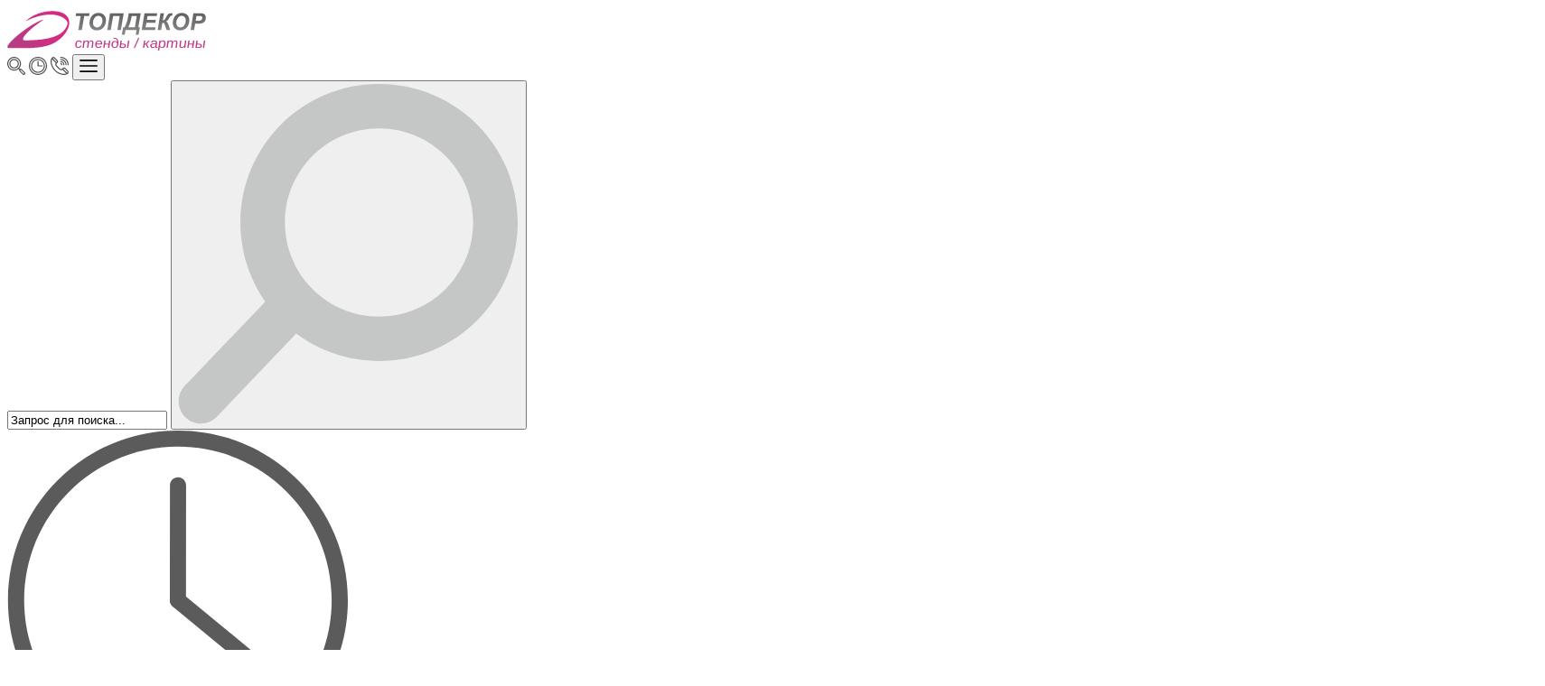

--- FILE ---
content_type: text/html; charset=UTF-8
request_url: https://www.topdekor.by/katalog/stendy/stendy-dlya-detskogo-sada/informaciya2/21126.html
body_size: 12350
content:
<!DOCTYPE html>
<html lang="ru">
<head>
    <meta charset="utf-8">
<meta name="csrf-token" content="77zlmPtJ3OGfXf0Ii4ZgBMKxnhDqjsIOnVkzaYP1">

<meta http-equiv="X-UA-Compatible" content="IE=edge">
<meta name="viewport" content="width=device-width, initial-scale=1">

<base href="https://www.topdekor.by">
<meta property="og:type" content="website">


<meta property="og:title" content='Стенд информационный купить для сада - Topdekor.by'>
<meta property="og:description" content='Стенд "Информация" с 2 карманами А4 для группы Радуга'>
<meta property="og:image" content="https://www.topdekor.by/images/template/logo-by.svg">
<meta property="og:url" content="https://www.topdekor.by">

        <meta name="description" content='Наша компания ТопДекор реализует "Стенд Информация Радуга" в Минске. Доставка по всей РБ. Звоните +375 29 675-10-80'>
    
<meta name="keywords" content="стенды для сада, стенды для группы радуга, стенды информация для сада">




<title>Стенд информационный купить для сада - Topdekor.by</title>

<meta name="google-site-verification" content="xMslsxRe9Mpudx_4RFjBe-Dwckkc3Pny_m248Qml-aM">
<meta name="yandex-verification" content="53a1c3b48726066e">

<!-- Styles -->
<link rel="shortcut icon" href="/favicon.ico">
<link rel="stylesheet" href="https://www.topdekor.by/css/template.min.css?5">
<link rel="canonical" href="https://www.topdekor.by/katalog/stendy/stendy-dlya-detskogo-sada/informaciya2/21126.html"/>

<!-- Facebook Pixel Code -->
<script>
    !function(f,b,e,v,n,t,s)
    {if(f.fbq)return;n=f.fbq=function(){n.callMethod?
        n.callMethod.apply(n,arguments):n.queue.push(arguments)};
        if(!f._fbq)f._fbq=n;n.push=n;n.loaded=!0;n.version='2.0';
        n.queue=[];t=b.createElement(e);t.defer=!0;
        t.src=v;s=b.getElementsByTagName(e)[0];
        s.parentNode.insertBefore(t,s)}(window, document,'script',
        'https://connect.facebook.net/en_US/fbevents.js');
    fbq('init', '901489000394383');
    fbq('track', 'PageView');
</script>
<noscript><img height="1" width="1" style="display:none"
               src="https://www.facebook.com/tr?id=901489000394383&ev=PageView&noscript=1"
    /></noscript>
<!-- End Facebook Pixel Code -->
    </head>
<body>
<!--<script type="text/javascript" defer>
    ! function() {
        var t = document.createElement("script");
        t.type = "text/javascript", t.defer = !0, t.src = "https://vk.com/js/api/openapi.js?161", t.onload =
    function() {
            VK.Retargeting.Init("VK-RTRG-384890-9Btex"), VK.Retargeting.Hit()
        }, document.head.appendChild(t)
    }();
</script>
<noscript><img src="https://vk.com/rtrg?p=VK-RTRG-384890-9Btex" style="position:fixed; left:-999px;"
        alt="" /></noscript>-->

<header id="header">
    <div class="margin">
        <div class="row">
            <div class="col-md-3 col-xs-6" id="logo">
                <a href="https://www.topdekor.by">
                    <img src="https://www.topdekor.by/images/template/logo-by.svg" alt="Topdekor.by" width="220"
                        style="padding-top:4px">
                </a>
            </div>

            <div class="col-xs-6 hidden-md hidden-lg text-right buttons-mobile">
                <a href="#" class="btn btn-default" data-toogle="search">
                    <img src="https://www.topdekor.by/images/template/search-header.svg" alt="Поиск" width="20"></a>
                <a href="#" class="btn btn-default" data-toogle="work">
                    <img src="https://www.topdekor.by/images/template/clock-header.svg" alt="Режим" width="20"></a>
                <a href="#" class="btn btn-default" data-toogle="phone">
                    <img src="https://www.topdekor.by/images/template/phone-header.svg" alt="Телефон" width="20"></a>
                <button aria-controls="navbar" aria-expanded="false" data-target="#navbar" data-toggle="collapse"
                    class="btn btn-menu" type="button">
                    <img src="https://www.topdekor.by/images/template/menu.svg" alt="Меню" width="20">
                </button>
            </div>

            <div class="clearfix visible-xs visible-sm"></div>

            <div id="search" class="col-md-3 toogle">
                <form id="ajaxSearch_form" action="https://www.topdekor.by/rezultatyi-poiska.html">
                    <div class="input-group">
                        <input placeholder="Воспользуйтесь поиском" id="ajaxSearch_input" class="form-control"
                            type="text" name="search" value="Запрос для поиска..."
                            onfocus="this.value=(this.value=='Запрос для поиска...')? '' : this.value ;">
                        <span class="input-group-btn">
                            <button class="btn" type="submit">
                                <img src="https://www.topdekor.by/images/template/lupa.svg" alt="Искать">
                            </button>
                        </span>
                    </div>
                </form>
            </div>

            <div id="work" class="col-md-3 toogle">
                <img src="https://www.topdekor.by/images/template/clock.svg" alt="Время работы">
                <p class="title_work">Время работы:</p>
                <p class="time_work">с 09.00 - до 18.00</p>
            </div>

            <div id="phone" class="col-md-3 toogle">
                <img src="https://www.topdekor.by/images/template/phone.svg" alt="Телефон">
                                                            <p class="phone">
                            <a href="tel:@stendzakaz">@stendzakaz</a>
                                                    </p>
                                                                                <!--<p class="phone">
                            &nbsp;
                        </p>-->
                                                    <p class="email">
                                            <a href="mailto:2691080@gmail.com">2691080@gmail.com</a>
                                    </p>
            </div>

        </div>
    </div>
</header>
<nav class="navbar navbar-default navbar-static-top" itemscope="" itemtype="http://schema.org/SiteNavigationElement">
    <div class="margin">
        <div class="navbar-collapse collapse" id="navbar">
            <ul class="nav navbar-nav">
                <li itemprop="name">
                    <a itemprop="url" href="https://www.topdekor.by" title="Главная">Главная</a>
                </li>
                <li class="dropdown hover">
                    <a aria-expanded="false" aria-haspopup="true" role="button" id="dropdownMenuCatalog"
                       data-toggle="dropdown" class="dropdown-toggle" href="https://www.topdekor.by/katalog.html"
                       title="Каталог">Каталог</a>
                    <ul class="dropdown-menu" aria-labelledby="dropdownMenuCatalog">
                                                                            <li itemprop="name">
                                <a itemprop="url" href="https://www.topdekor.by/katalog/stendy.html"
                                   title="Стенды">Стенды</a>
                            </li>
                                            </ul>
                </li>
                <li itemprop="name"><a itemprop="url" href="https://www.topdekor.by/kontaktyi.html" title="Контакты">Контакты</a></li>
                <li class="last dropdown hover">
                    <a aria-expanded="false" aria-haspopup="true" role="button"
                       data-toggle="dropdown" class="dropdown-toggle" id="dropdownMenuInfo"
                       href="https://www.topdekor.by/obshhaya-informacziya.html"
                       title="Общая информация">
                        Общая информация
                    </a>
                    <ul class="dropdown-menu" aria-labelledby="dropdownMenuInfo">
                        <li itemprop="name">
                            <a itemprop="url" href="https://www.topdekor.by/obshhaya-informacziya/kak-zakazat.html"
                               title="Как заказать">
                                Как заказать
                            </a>
                        </li>
                        <li itemprop="name">
                            <a itemprop="url" href="https://www.topdekor.by/obshhaya-informacziya/sposobyi-oplatyi.html"
                               title="Способы оплаты">
                                Способы оплаты
                            </a>
                        </li>
                        <li itemprop="name">
                            <a itemprop="url" href="https://www.topdekor.by/obshhaya-informacziya/dostavka.html"
                               title="Доставка">Доставка</a>
                        </li>
                        <li itemprop="name">
                            <a itemprop="url" href="https://www.topdekor.by/obshhaya-informacziya/sroki.html" title="Сроки">Сроки</a>
                        </li>
                        <li itemprop="name">
                            <a itemprop="url" href="https://www.topdekor.by/obshhaya-informacziya/skidki.html"
                               title="Скидки">Скидки</a>
                        </li>
                        <li itemprop="name">
                            <a itemprop="url" href="https://www.topdekor.by/obshhaya-informacziya/informacziya.html"
                               title="Информация о нашем сайте">
                                Информация о нашем сайте
                            </a>
                        </li>
                        <li class="last" itemprop="name">
                            <a itemprop="url" href="https://www.topdekor.by/obshhaya-informacziya/otzyvy.html"
                               title="Отзывы">Отзывы</a>
                        </li>
                    </ul>
                </li>

            </ul>
                        <ul class="nav navbar-nav navbar-right">
                <!--<li id="shopCart" data-action="https://www.topdekor.by/korzina.html"
                    >
                    <div id="shop" >
                        <div class="name">корзина</div>
                        <div class="count-item">
                                                            нет товаров
                                                    </div>
                        <div style="clear:both;"></div>
                    </div>
                </li>-->
            </ul>
        </div>
    </div>
</nav>
<div id="content" class="margin">
    <div id="bg_content" class="row">
        <div id="content_left" class="col-md-4 col-lg-3 hidden-sm hidden-xs">
            <nav id="catalog_menu" itemscope="" itemtype="http://schema.org/SiteNavigationElement">
    <ul>
                		
            <li>
                <a class="category" href="https://www.topdekor.by/katalog/stendy.html" itemprop="url" id="menu1">
                    Стенды
                </a>
                                    <ul>
        
        			 			            
            <li class="active " itemprop="name">
                <a itemprop="url" href="https://www.topdekor.by/katalog/stendy/stendy-dlya-detskogo-sada.html"
                   title="Стенды для детского сада">Стенды для детского сада</a>
                <ul>
        
        			            
            <li class=" " itemprop="name">
                <a itemprop="url" href="https://www.topdekor.by/katalog/stendy/stendy-dlya-detskogo-sada/stendy-po-gruppam.html"
                   title="Стенды по группам">Стенды по группам</a>
                <ul>
                            
        			            
            <li class=" " itemprop="name">
                <a itemprop="url" href="https://www.topdekor.by/katalog/stendy/stendy-dlya-detskogo-sada/stendy-po-gruppam/gruppa-astronavty.html"
                   title="Группа Астронавты">Группа Астронавты</a>
                            </li>
        			            
            <li class=" " itemprop="name">
                <a itemprop="url" href="https://www.topdekor.by/katalog/stendy/stendy-dlya-detskogo-sada/stendy-po-gruppam/gruppa-babochki.html"
                   title="Группа Бабочки">Группа Бабочки</a>
                            </li>
        			            
            <li class=" " itemprop="name">
                <a itemprop="url" href="https://www.topdekor.by/katalog/stendy/stendy-dlya-detskogo-sada/stendy-po-gruppam/gruppa-bozhya-korovka.html"
                   title="Группа Божья Коровка">Группа Божья Коровка</a>
                            </li>
        			            
            <li class=" " itemprop="name">
                <a itemprop="url" href="https://www.topdekor.by/katalog/stendy/stendy-dlya-detskogo-sada/stendy-po-gruppam/gruppa-buratino.html"
                   title="Группа Буратино">Группа Буратино</a>
                            </li>
        			            
            <li class=" " itemprop="name">
                <a itemprop="url" href="https://www.topdekor.by/katalog/stendy/stendy-dlya-detskogo-sada/stendy-po-gruppam/gruppa-vasilyok.html"
                   title="Группа Василёк">Группа Василёк</a>
                            </li>
        			            
            <li class=" " itemprop="name">
                <a itemprop="url" href="https://www.topdekor.by/katalog/stendy/stendy-dlya-detskogo-sada/stendy-po-gruppam/gruppa-vishenki.html"
                   title="Группа Вишенки">Группа Вишенки</a>
                            </li>
        			            
            <li class=" " itemprop="name">
                <a itemprop="url" href="https://www.topdekor.by/katalog/stendy/stendy-dlya-detskogo-sada/stendy-po-gruppam/gruppa-podvodnyj-mir.html"
                   title="Группа Водный мир">Группа Водный мир</a>
                            </li>
        			            
            <li class=" " itemprop="name">
                <a itemprop="url" href="https://www.topdekor.by/katalog/stendy/stendy-dlya-detskogo-sada/stendy-po-gruppam/gruppa-vozdushnye-shary.html"
                   title="Группа Воздушные шары">Группа Воздушные шары</a>
                            </li>
        			            
            <li class=" " itemprop="name">
                <a itemprop="url" href="https://www.topdekor.by/katalog/stendy/stendy-dlya-detskogo-sada/stendy-po-gruppam/gruppa-gnomik.html"
                   title="Группа Гномик">Группа Гномик</a>
                            </li>
        			            
            <li class=" " itemprop="name">
                <a itemprop="url" href="https://www.topdekor.by/katalog/stendy/stendy-dlya-detskogo-sada/stendy-po-gruppam/gruppa-delfinchik.html"
                   title="Группа Дельфинчик">Группа Дельфинчик</a>
                            </li>
        			            
            <li class=" " itemprop="name">
                <a itemprop="url" href="https://www.topdekor.by/katalog/stendy/stendy-dlya-detskogo-sada/stendy-po-gruppam/gruppa-yozhik.html"
                   title="Группа Ежик">Группа Ежик</a>
                            </li>
        			            
            <li class=" " itemprop="name">
                <a itemprop="url" href="https://www.topdekor.by/katalog/stendy/stendy-dlya-detskogo-sada/stendy-po-gruppam/gruppa-ghuravlik.html"
                   title="Группа Журавлик">Группа Журавлик</a>
                            </li>
        			            
            <li class=" " itemprop="name">
                <a itemprop="url" href="https://www.topdekor.by/katalog/stendy/stendy-dlya-detskogo-sada/stendy-po-gruppam/gruppa-zajchiki.html"
                   title="Группа Зайчики">Группа Зайчики</a>
                            </li>
        			            
            <li class=" " itemprop="name">
                <a itemprop="url" href="https://www.topdekor.by/katalog/stendy/stendy-dlya-detskogo-sada/stendy-po-gruppam/gruppa-zvyozdochki.html"
                   title="Группа Звездочки">Группа Звездочки</a>
                            </li>
        			            
            <li class=" " itemprop="name">
                <a itemprop="url" href="https://www.topdekor.by/katalog/stendy/stendy-dlya-detskogo-sada/stendy-po-gruppam/kopiya-gruppa-kapelka.html"
                   title="Группа Капелька">Группа Капелька</a>
                            </li>
        			            
            <li class=" " itemprop="name">
                <a itemprop="url" href="https://www.topdekor.by/katalog/stendy/stendy-dlya-detskogo-sada/stendy-po-gruppam/gruppa-kapitoshka.html"
                   title="Группа Капитошка">Группа Капитошка</a>
                            </li>
        			            
            <li class=" " itemprop="name">
                <a itemprop="url" href="https://www.topdekor.by/katalog/stendy/stendy-dlya-detskogo-sada/stendy-po-gruppam/gruppa-kolobok.html"
                   title="Группа Колобок">Группа Колобок</a>
                            </li>
        			            
            <li class=" " itemprop="name">
                <a itemprop="url" href="https://www.topdekor.by/katalog/stendy/stendy-dlya-detskogo-sada/stendy-po-gruppam/gruppa-kolokolchik.html"
                   title="Группа Колокольчик">Группа Колокольчик</a>
                            </li>
        			            
            <li class=" " itemprop="name">
                <a itemprop="url" href="https://www.topdekor.by/katalog/stendy/stendy-dlya-detskogo-sada/stendy-po-gruppam/gruppa-korablik.html"
                   title="Группа Кораблик">Группа Кораблик</a>
                            </li>
        			            
            <li class=" " itemprop="name">
                <a itemprop="url" href="https://www.topdekor.by/katalog/stendy/stendy-dlya-detskogo-sada/stendy-po-gruppam/gruppa-kotik.html"
                   title="Группа Котик">Группа Котик</a>
                            </li>
        			            
            <li class=" " itemprop="name">
                <a itemprop="url" href="https://www.topdekor.by/katalog/stendy/stendy-dlya-detskogo-sada/stendy-po-gruppam/gruppa-krasnaya-shapochka.html"
                   title="Группа Красная шапочка">Группа Красная шапочка</a>
                            </li>
        			            
            <li class=" " itemprop="name">
                <a itemprop="url" href="https://www.topdekor.by/katalog/stendy/stendy-dlya-detskogo-sada/stendy-po-gruppam/gruppa-malyshi.html"
                   title="Группа Малыши">Группа Малыши</a>
                            </li>
        			            
            <li class=" " itemprop="name">
                <a itemprop="url" href="https://www.topdekor.by/katalog/stendy/stendy-dlya-detskogo-sada/stendy-po-gruppam/gruppa-medvezhonok.html"
                   title="Группа Медвежонок">Группа Медвежонок</a>
                            </li>
        			            
            <li class=" " itemprop="name">
                <a itemprop="url" href="https://www.topdekor.by/katalog/stendy/stendy-dlya-detskogo-sada/stendy-po-gruppam/gruppa-oblachko.html"
                   title="Группа Облачко">Группа Облачко</a>
                            </li>
        			            
            <li class=" " itemprop="name">
                <a itemprop="url" href="https://www.topdekor.by/katalog/stendy/stendy-dlya-detskogo-sada/stendy-po-gruppam/gruppa-pchelki.html"
                   title="Группа Пчелки">Группа Пчелки</a>
                            </li>
        			            
            <li class=" " itemprop="name">
                <a itemprop="url" href="https://www.topdekor.by/katalog/stendy/stendy-dlya-detskogo-sada/stendy-po-gruppam/gruppa-raduga.html"
                   title="Группа Радуга">Группа Радуга</a>
                            </li>
        			            
            <li class=" " itemprop="name">
                <a itemprop="url" href="https://www.topdekor.by/katalog/stendy/stendy-dlya-detskogo-sada/stendy-po-gruppam/gruppa-romashka.html"
                   title="Группа Ромашка">Группа Ромашка</a>
                            </li>
        			            
            <li class=" " itemprop="name">
                <a itemprop="url" href="https://www.topdekor.by/katalog/stendy/stendy-dlya-detskogo-sada/stendy-po-gruppam/gruppa-rybki.html"
                   title="Группа Рыбки">Группа Рыбки</a>
                            </li>
        			            
            <li class=" " itemprop="name">
                <a itemprop="url" href="https://www.topdekor.by/katalog/stendy/stendy-dlya-detskogo-sada/stendy-po-gruppam/gruppa-ryabinki.html"
                   title="Группа Рябинки">Группа Рябинки</a>
                            </li>
        			            
            <li class=" " itemprop="name">
                <a itemprop="url" href="https://www.topdekor.by/katalog/stendy/stendy-dlya-detskogo-sada/stendy-po-gruppam/gruppa-samoletik.html"
                   title="Группа Самолетик">Группа Самолетик</a>
                            </li>
        			            
            <li class=" " itemprop="name">
                <a itemprop="url" href="https://www.topdekor.by/katalog/stendy/stendy-dlya-detskogo-sada/stendy-po-gruppam/gruppa-svetlyachok.html"
                   title="Группа Светлячок">Группа Светлячок</a>
                            </li>
        			            
            <li class=" " itemprop="name">
                <a itemprop="url" href="https://www.topdekor.by/katalog/stendy/stendy-dlya-detskogo-sada/stendy-po-gruppam/gruppa-semicvetik.html"
                   title="Группа Семицветик">Группа Семицветик</a>
                            </li>
        			            
            <li class=" " itemprop="name">
                <a itemprop="url" href="https://www.topdekor.by/katalog/stendy/stendy-dlya-detskogo-sada/stendy-po-gruppam/gruppa-skazka.html"
                   title="Группа Сказка">Группа Сказка</a>
                            </li>
        			            
            <li class=" " itemprop="name">
                <a itemprop="url" href="https://www.topdekor.by/katalog/stendy/stendy-dlya-detskogo-sada/stendy-po-gruppam/gruppa-solnyshko.html"
                   title="Группа Солнышко">Группа Солнышко</a>
                            </li>
        			            
            <li class=" " itemprop="name">
                <a itemprop="url" href="https://www.topdekor.by/katalog/stendy/stendy-dlya-detskogo-sada/stendy-po-gruppam/gruppa-teremok.html"
                   title="Группа Теремок">Группа Теремок</a>
                            </li>
        			            
            <li class=" " itemprop="name">
                <a itemprop="url" href="https://www.topdekor.by/katalog/stendy/stendy-dlya-detskogo-sada/stendy-po-gruppam/gruppa-ulitka.html"
                   title="Группа Улитка">Группа Улитка</a>
                            </li>
        			            
            <li class=" " itemprop="name">
                <a itemprop="url" href="https://www.topdekor.by/katalog/stendy/stendy-dlya-detskogo-sada/stendy-po-gruppam/gruppa-umka.html"
                   title="Группа Умка">Группа Умка</a>
                            </li>
        			            
            <li class=" last" itemprop="name">
                <a itemprop="url" href="https://www.topdekor.by/katalog/stendy/stendy-dlya-detskogo-sada/stendy-po-gruppam/gruppa-cvetochki.html"
                   title="Группа Цветочки">Группа Цветочки</a>
                            </li>
            </ul>
            </li>
        			            
            <li class=" " itemprop="name">
                <a itemprop="url" href="https://www.topdekor.by/katalog/stendy/stendy-dlya-detskogo-sada/stendy-dlya-lepki.html"
                   title="Стенды для лепки">Стенды для лепки</a>
                            </li>
        			            
            <li class=" " itemprop="name">
                <a itemprop="url" href="https://www.topdekor.by/katalog/stendy/stendy-dlya-detskogo-sada/ugolki-prirody.html"
                   title="Уголки природы">Уголки природы</a>
                            </li>
        			            
            <li class=" " itemprop="name">
                <a itemprop="url" href="https://www.topdekor.by/katalog/stendy/stendy-dlya-detskogo-sada/bezopasnost1.html"
                   title="Безопасность (стенд для детского сада)">Безопасность (стенд для детского сада)</a>
                            </li>
        			            
            <li class=" " itemprop="name">
                <a itemprop="url" href="https://www.topdekor.by/katalog/stendy/stendy-dlya-detskogo-sada/stendy-dlya-risunkov.html"
                   title="Стенды для рисунков">Стенды для рисунков</a>
                            </li>
        			            
            <li class=" " itemprop="name">
                <a itemprop="url" href="https://www.topdekor.by/katalog/stendy/stendy-dlya-detskogo-sada/stend-polki-dlya-poddelok.html"
                   title="Наше творчество">Наше творчество</a>
                            </li>
        			            
            <li class="active " itemprop="name">
                <a itemprop="url" href="https://www.topdekor.by/katalog/stendy/stendy-dlya-detskogo-sada/informaciya2.html"
                   title="Информация (стенды для детского сада)">Информация (стенды для детского сада)</a>
                            </li>
        			            
            <li class=" " itemprop="name">
                <a itemprop="url" href="https://www.topdekor.by/katalog/stendy/stendy-dlya-detskogo-sada/dlya-roditelej.html"
                   title="Для родителей">Для родителей</a>
                            </li>
        			            
            <li class=" " itemprop="name">
                <a itemprop="url" href="https://www.topdekor.by/katalog/stendy/stendy-dlya-detskogo-sada/stendy-ugolok-dezhurnyh.html"
                   title="Стенды уголок дежурных">Стенды уголок дежурных</a>
                            </li>
        			            
            <li class=" " itemprop="name">
                <a itemprop="url" href="https://www.topdekor.by/katalog/stendy/stendy-dlya-detskogo-sada/stendy-oformleniya-grupp.html"
                   title="Стенды оформления групп">Стенды оформления групп</a>
                            </li>
        			            
            <li class=" " itemprop="name">
                <a itemprop="url" href="https://www.topdekor.by/katalog/stendy/stendy-dlya-detskogo-sada/menyu.html"
                   title="Меню">Меню</a>
                            </li>
        			            
            <li class=" " itemprop="name">
                <a itemprop="url" href="https://www.topdekor.by/katalog/stendy/stendy-dlya-detskogo-sada/ugolok-pomoshhnika.html"
                   title="Уголок помощника">Уголок помощника</a>
                            </li>
        			            
            <li class=" " itemprop="name">
                <a itemprop="url" href="https://www.topdekor.by/katalog/stendy/stendy-dlya-detskogo-sada/vizitka-gruppy-sada.html"
                   title="Визитка группы сада">Визитка группы сада</a>
                            </li>
        			            
            <li class=" " itemprop="name">
                <a itemprop="url" href="https://www.topdekor.by/katalog/stendy/stendy-dlya-detskogo-sada/tvorchestvo.html"
                   title="Музыкальный уголок">Музыкальный уголок</a>
                            </li>
        			            
            <li class=" " itemprop="name">
                <a itemprop="url" href="https://www.topdekor.by/katalog/stendy/stendy-dlya-detskogo-sada/ugolok-zdorovya.html"
                   title="Уголок здоровья">Уголок здоровья</a>
                            </li>
        			            
            <li class=" " itemprop="name">
                <a itemprop="url" href="https://www.topdekor.by/katalog/stendy/stendy-dlya-detskogo-sada/stendy-pozdravlyaem.html"
                   title="Стенды Поздравляем!">Стенды Поздравляем!</a>
                            </li>
        			            
            <li class=" " itemprop="name">
                <a itemprop="url" href="https://www.topdekor.by/katalog/stendy/stendy-dlya-detskogo-sada/obuchayushhie-stendy.html"
                   title="Обучающие стенды">Обучающие стенды</a>
                            </li>
        			            
            <li class=" " itemprop="name">
                <a itemprop="url" href="https://www.topdekor.by/katalog/stendy/stendy-dlya-detskogo-sada/rostomer.html"
                   title="Ростомер">Ростомер</a>
                            </li>
        			            
            <li class=" " itemprop="name">
                <a itemprop="url" href="https://www.topdekor.by/katalog/stendy/stendy-dlya-detskogo-sada/tablichki-dlya-sada.html"
                   title="Таблички для сада">Таблички для сада</a>
                            </li>
        			            
            <li class=" " itemprop="name">
                <a itemprop="url" href="https://www.topdekor.by/katalog/stendy/stendy-dlya-detskogo-sada/sovety-uchitelya-defektologa.html"
                   title="Советы учителя-дефектолога">Советы учителя-дефектолога</a>
                            </li>
        			            
            <li class=" " itemprop="name">
                <a itemprop="url" href="https://www.topdekor.by/katalog/stendy/stendy-dlya-detskogo-sada/ugolki-nastroeniya.html"
                   title="Уголки настроения">Уголки настроения</a>
                            </li>
        			            
            <li class=" last" itemprop="name">
                <a itemprop="url" href="https://www.topdekor.by/katalog/stendy/stendy-dlya-detskogo-sada/ekologicheskaya-tropa.html"
                   title="Экологическая тропа">Экологическая тропа</a>
                            </li>
            </ul>
            </li>
        			            
            <li class=" " itemprop="name">
                <a itemprop="url" href="https://www.topdekor.by/katalog/stendy/stendy-dlya-shkoly.html"
                   title="Стенды для школы">Стенды для школы</a>
                <ul>
        
        			            
            <li class=" " itemprop="name">
                <a itemprop="url" href="https://www.topdekor.by/katalog/stendy/stendy-dlya-shkoly/klassnye-ugolki.html"
                   title="Классные уголки">Классные уголки</a>
                            </li>
        			            
            <li class=" " itemprop="name">
                <a itemprop="url" href="https://www.topdekor.by/katalog/stendy/stendy-dlya-shkoly/nachalnye-klassy.html"
                   title="Начальные классы">Начальные классы</a>
                            </li>
        			            
            <li class=" " itemprop="name">
                <a itemprop="url" href="https://www.topdekor.by/katalog/stendy/stendy-dlya-shkoly/yazyki-i-literatura.html"
                   title="Языки и литература">Языки и литература</a>
                            </li>
        			            
            <li class=" " itemprop="name">
                <a itemprop="url" href="https://www.topdekor.by/katalog/stendy/stendy-dlya-shkoly/anglijskij-yazyk.html"
                   title="Английский язык">Английский язык</a>
                            </li>
        			            
            <li class=" " itemprop="name">
                <a itemprop="url" href="https://www.topdekor.by/katalog/stendy/stendy-dlya-shkoly/bezopasnost.html"
                   title="Безопасность (стенд для школы)">Безопасность (стенд для школы)</a>
                            </li>
        			            
            <li class=" " itemprop="name">
                <a itemprop="url" href="https://www.topdekor.by/katalog/stendy/stendy-dlya-shkoly/biologiya.html"
                   title="Биология">Биология</a>
                            </li>
        			            
            <li class=" " itemprop="name">
                <a itemprop="url" href="https://www.topdekor.by/katalog/stendy/stendy-dlya-shkoly/informaciya1.html"
                   title="Информация (стенды для школы)">Информация (стенды для школы)</a>
                            </li>
        			            
            <li class=" " itemprop="name">
                <a itemprop="url" href="https://www.topdekor.by/katalog/stendy/stendy-dlya-shkoly/istoriya.html"
                   title="История">История</a>
                            </li>
        			            
            <li class=" " itemprop="name">
                <a itemprop="url" href="https://www.topdekor.by/katalog/stendy/stendy-dlya-shkoly/nemeckij-yazyk.html"
                   title="Немецкий язык">Немецкий язык</a>
                            </li>
        			            
            <li class=" " itemprop="name">
                <a itemprop="url" href="https://www.topdekor.by/katalog/stendy/stendy-dlya-shkoly/informatika.html"
                   title="Информатика">Информатика</a>
                            </li>
        			            
            <li class=" " itemprop="name">
                <a itemprop="url" href="https://www.topdekor.by/katalog/stendy/stendy-dlya-shkoly/fizika.html"
                   title="Физика">Физика</a>
                            </li>
        			            
            <li class=" " itemprop="name">
                <a itemprop="url" href="https://www.topdekor.by/katalog/stendy/stendy-dlya-shkoly/fizkultura-i-sport.html"
                   title="Физкультура и спорт">Физкультура и спорт</a>
                            </li>
        			            
            <li class=" " itemprop="name">
                <a itemprop="url" href="https://www.topdekor.by/katalog/stendy/stendy-dlya-shkoly/biblioteka.html"
                   title="Стенды для библиотеки">Стенды для библиотеки</a>
                            </li>
        			            
            <li class=" " itemprop="name">
                <a itemprop="url" href="https://www.topdekor.by/katalog/stendy/stendy-dlya-shkoly/matematika.html"
                   title="Математика">Математика</a>
                            </li>
        			            
            <li class=" " itemprop="name">
                <a itemprop="url" href="https://www.topdekor.by/katalog/stendy/stendy-dlya-shkoly/raspisanie.html"
                   title="Расписание">Расписание</a>
                            </li>
        			            
            <li class=" " itemprop="name">
                <a itemprop="url" href="https://www.topdekor.by/katalog/stendy/stendy-dlya-shkoly/uchitelskaya.html"
                   title="Учительская">Учительская</a>
                            </li>
        			            
            <li class=" " itemprop="name">
                <a itemprop="url" href="https://www.topdekor.by/katalog/stendy/stendy-dlya-shkoly/himiya.html"
                   title="Химия">Химия</a>
                            </li>
        			            
            <li class=" " itemprop="name">
                <a itemprop="url" href="https://www.topdekor.by/katalog/stendy/stendy-dlya-shkoly/nasha-gordost.html"
                   title="Наша гордость">Наша гордость</a>
                            </li>
        			            
            <li class=" " itemprop="name">
                <a itemprop="url" href="https://www.topdekor.by/katalog/stendy/stendy-dlya-shkoly/obshheobrazovatelnye.html"
                   title="Общеобразовательные">Общеобразовательные</a>
                            </li>
        			            
            <li class=" " itemprop="name">
                <a itemprop="url" href="https://www.topdekor.by/katalog/stendy/stendy-dlya-shkoly/vypusknikam.html"
                   title="Выпускникам">Выпускникам</a>
                            </li>
        			            
            <li class=" " itemprop="name">
                <a itemprop="url" href="https://www.topdekor.by/katalog/stendy/stendy-dlya-shkoly/stolovaya.html"
                   title="Столовая">Столовая</a>
                            </li>
        			            
            <li class=" " itemprop="name">
                <a itemprop="url" href="https://www.topdekor.by/katalog/stendy/stendy-dlya-shkoly/medicinskij-kabinet.html"
                   title="Медицинский кабинет">Медицинский кабинет</a>
                            </li>
        			            
            <li class=" " itemprop="name">
                <a itemprop="url" href="https://www.topdekor.by/katalog/stendy/stendy-dlya-shkoly/oformlenie-shkoly.html"
                   title="Оформление школы">Оформление школы</a>
                            </li>
        			            
            <li class=" " itemprop="name">
                <a itemprop="url" href="https://www.topdekor.by/katalog/stendy/stendy-dlya-shkoly/geografiya.html"
                   title="География">География</a>
                            </li>
        			            
            <li class=" last" itemprop="name">
                <a itemprop="url" href="https://www.topdekor.by/katalog/stendy/stendy-dlya-shkoly/proforientaciya.html"
                   title="Профориентация">Профориентация</a>
                            </li>
            </ul>
            </li>
        			            
            <li class=" " itemprop="name">
                <a itemprop="url" href="https://www.topdekor.by/katalog/stendy/stendy-s-simvolikoj.html"
                   title="Стенды с символикой">Стенды с символикой</a>
                            </li>
        			            
            <li class=" " itemprop="name">
                <a itemprop="url" href="https://www.topdekor.by/katalog/stendy/informacionnye-stendy.html"
                   title="Информационные стенды">Информационные стенды</a>
                            </li>
        			            
            <li class=" " itemprop="name">
                <a itemprop="url" href="https://www.topdekor.by/katalog/stendy/stendy-po-ohrane-truda.html"
                   title="Стенды по охране труда">Стенды по охране труда</a>
                            </li>
        			            
            <li class=" " itemprop="name">
                <a itemprop="url" href="https://www.topdekor.by/katalog/stendy/stendy-po-bezopasnosti.html"
                   title="Стенды по безопасности">Стенды по безопасности</a>
                            </li>
        			            
            <li class=" " itemprop="name">
                <a itemprop="url" href="https://www.topdekor.by/katalog/stendy/stendy-dlya-organizacij.html"
                   title="Стенды для организаций">Стенды для организаций</a>
                <ul>
        
        			            
            <li class=" " itemprop="name">
                <a itemprop="url" href="https://www.topdekor.by/katalog/stendy/stendy-dlya-organizacij/informaciya.html"
                   title="Информация (стенды для организаций)">Информация (стенды для организаций)</a>
                            </li>
        			            
            <li class=" " itemprop="name">
                <a itemprop="url" href="https://www.topdekor.by/katalog/stendy/stendy-dlya-organizacij/profsoyuznyj-ugolok.html"
                   title="Профсоюзный уголок">Профсоюзный уголок</a>
                            </li>
        			            
            <li class=" " itemprop="name">
                <a itemprop="url" href="https://www.topdekor.by/katalog/stendy/stendy-dlya-organizacij/stendy-v-med-uchrezhdeniya.html"
                   title="Стенды в мед.учреждения">Стенды в мед.учреждения</a>
                            </li>
        			            
            <li class=" " itemprop="name">
                <a itemprop="url" href="https://www.topdekor.by/katalog/stendy/stendy-dlya-organizacij/stendy-v-podezdy.html"
                   title="Стенды в подъезды">Стенды в подъезды</a>
                            </li>
        			            
            <li class=" " itemprop="name">
                <a itemprop="url" href="https://www.topdekor.by/katalog/stendy/stendy-dlya-organizacij/stendy-dlya-kolledzha.html"
                   title="Стенды для колледжа">Стенды для колледжа</a>
                            </li>
        			            
            <li class=" " itemprop="name">
                <a itemprop="url" href="https://www.topdekor.by/katalog/stendy/stendy-dlya-organizacij/stendy-dlya-ofisa.html"
                   title="Стенды для офиса">Стенды для офиса</a>
                            </li>
        			            
            <li class=" " itemprop="name">
                <a itemprop="url" href="https://www.topdekor.by/katalog/stendy/stendy-dlya-organizacij/stendy-dlya-vuza.html"
                   title="Стенды для ВУЗа">Стенды для ВУЗа</a>
                            </li>
        			            
            <li class=" " itemprop="name">
                <a itemprop="url" href="https://www.topdekor.by/katalog/stendy/stendy-dlya-organizacij/stendy-voennye.html"
                   title="Стенды военные">Стенды военные</a>
                            </li>
        			            
            <li class=" " itemprop="name">
                <a itemprop="url" href="https://www.topdekor.by/katalog/stendy/stendy-dlya-organizacij/pozdravlyaem.html"
                   title="Поздравляем">Поздравляем</a>
                            </li>
        			            
            <li class=" " itemprop="name">
                <a itemprop="url" href="https://www.topdekor.by/katalog/stendy/stendy-dlya-organizacij/pasport-obekta.html"
                   title="Паспорт объекта">Паспорт объекта</a>
                            </li>
        			            
            <li class=" " itemprop="name">
                <a itemprop="url" href="https://www.topdekor.by/katalog/stendy/stendy-dlya-organizacij/zhizn-kollektiva.html"
                   title="Жизнь коллектива">Жизнь коллектива</a>
                            </li>
        			            
            <li class=" " itemprop="name">
                <a itemprop="url" href="https://www.topdekor.by/katalog/stendy/stendy-dlya-organizacij/nashi-dostizheniya.html"
                   title="Наши достижения">Наши достижения</a>
                            </li>
        			            
            <li class=" " itemprop="name">
                <a itemprop="url" href="https://www.topdekor.by/katalog/stendy/stendy-dlya-organizacij/odno-okno.html"
                   title="Одно окно">Одно окно</a>
                            </li>
        			            
            <li class=" " itemprop="name">
                <a itemprop="url" href="https://www.topdekor.by/katalog/stendy/stendy-dlya-organizacij/ugolok-potrebitelya.html"
                   title="Уголок потребителя">Уголок потребителя</a>
                            </li>
        			            
            <li class=" " itemprop="name">
                <a itemprop="url" href="https://www.topdekor.by/katalog/stendy/stendy-dlya-organizacij/ugolok-pokupatelya.html"
                   title="Уголок покупателя">Уголок покупателя</a>
                            </li>
        			            
            <li class=" " itemprop="name">
                <a itemprop="url" href="https://www.topdekor.by/katalog/stendy/stendy-dlya-organizacij/brsm.html"
                   title="БРСМ">БРСМ</a>
                            </li>
        			            
            <li class=" " itemprop="name">
                <a itemprop="url" href="https://www.topdekor.by/katalog/stendy/stendy-dlya-organizacij/luchshie-sotrudniki.html"
                   title="Лучшие сотрудники">Лучшие сотрудники</a>
                            </li>
        			            
            <li class=" last" itemprop="name">
                <a itemprop="url" href="https://www.topdekor.by/katalog/stendy/stendy-dlya-organizacij/stendy-dlya-obrazcov.html"
                   title="Стенды для образцов">Стенды для образцов</a>
                            </li>
            </ul>
            </li>
        			            
            <li class=" " itemprop="name">
                <a itemprop="url" href="https://www.topdekor.by/katalog/stendy/perekidnye-sistemy.html"
                   title="Перекидные системы">Перекидные системы</a>
                            </li>
        			            
            <li class=" " itemprop="name">
                <a itemprop="url" href="https://www.topdekor.by/katalog/stendy/plastikovye-karmany.html"
                   title="Пластиковые карманы">Пластиковые карманы</a>
                            </li>
        			            
            <li class=" last" itemprop="name">
                <a itemprop="url" href="https://www.topdekor.by/katalog/stendy/papki-peredvizhki.html"
                   title="Папки-передвижки">Папки-передвижки</a>
                            </li>
            </ul>
                            </li>
            </ul>
</nav>
<p class="title title-bootom">Мы в соцсетях</p>
<div class="socials">
    <a href="https://ok.ru/stendzakaz" target="_blank" rel="nofollow">
        <img src="https://www.topdekor.by/images/template/odnoklassniki.png" alt="Одноклассники" width="32">
    </a>
    <a href="https://vk.com/stendzakaz" target="_blank" rel="nofollow">
        <img src="https://www.topdekor.by/images/template/vk.png" alt="ВКонтакте" width="32">
    </a>
    <a href="https://www.instagram.com/stendzakaz/" target="_blank" rel="nofollow">
        <img src="https://www.topdekor.by/images/template/instagram.png" alt="Instagram" width="32">
    </a>
    <a href="https://www.facebook.com/topdekorby" target="_blank" rel="nofollow">
        <img src="https://www.topdekor.by/images/template/facebook.png" alt="Facebook" width="32">
    </a>
</div>
        </div>
        <div id="content_right" class="col-md-8 col-lg-9">
                <span class="B_crumbBox" itemscope="" itemtype="http://schema.org/BreadcrumbList">
        
                            <span itemscope="" itemprop="itemListElement" itemtype="http://schema.org/ListItem">
                    <span class="B_firstCrumb">
                        <a itemprop="item" class="B_homeCrumb" href="https://www.topdekor.by"
                           title="Главная"><span itemprop="name">Главная</span></a>
                    </span>
                </span>
                »
                    
                            <span itemscope="" itemprop="itemListElement" itemtype="http://schema.org/ListItem">
                    <a itemprop="item" class="B_crumb" href="https://www.topdekor.by/katalog.html"
                       title="Каталог"><span itemprop="name">Каталог</span></a>
                </span>
                »
                    
                            <span itemscope="" itemprop="itemListElement" itemtype="http://schema.org/ListItem">
                    <a itemprop="item" class="B_crumb" href="https://www.topdekor.by/katalog/stendy.html"
                       title="Стенды"><span itemprop="name">Стенды</span></a>
                </span>
                »
                    
                            <span itemscope="" itemprop="itemListElement" itemtype="http://schema.org/ListItem">
                    <a itemprop="item" class="B_crumb" href="https://www.topdekor.by/katalog/stendy/stendy-dlya-detskogo-sada.html"
                       title="Стенды для детского сада"><span itemprop="name">Стенды для детского сада</span></a>
                </span>
                »
                    
                            <span itemscope="" itemprop="itemListElement" itemtype="http://schema.org/ListItem">
                    <a itemprop="item" class="B_crumb" href="https://www.topdekor.by/katalog/stendy/stendy-dlya-detskogo-sada/informaciya2.html"
                       title="Информация (стенды для детского сада)"><span itemprop="name">Информация (стенды для детского сада)</span></a>
                </span>
                »
                    
                            <span itemscope="" itemprop="itemListElement" itemtype="http://schema.org/ListItem">
                    <span class="B_lastCrumb">
                        <span class="B_currentCrumb">Стенд Информация Радуга</span>
                    </span>
                </span>
                        </span>



        <div itemscope itemtype="http://schema.org/Product">
        <h1 itemprop="name">Стенд Информация Радуга</h1>
        <hr class="hidden-xs">
        <div class="row" id="product">
            <div class="col-md-6" id="product_left">
                <div id="product_image">
                    <div id="big_image">
                        <span>
                            <img itemprop="image" id="largeImg"
                                 src="/assets/products/images/80d1256cb1b6e8f74b401af151b627ab.jpg"
                                 alt="Стенд Информация Радуга" title="Стенд Информация Радуга">
                        </span>
                    </div>
                                    </div>
                <div class="social">
    <script type="text/javascript">(function(w,doc) {
            if (!w.__utlWdgt ) {
                w.__utlWdgt = true;
                var d = doc, s = d.createElement('script'), g = 'getElementsByTagName';
                s.type = 'text/javascript'; s.charset='UTF-8'; s.async = true;
                s.src = ('https:' == w.location.protocol ? 'https' : 'http')  + '://w.uptolike.com/widgets/v1/uptolike.js';
                var h=d[g]('body')[0];
                h.appendChild(s);
            }})(window,document);
    </script>
    <div data-mobile-view="false" data-share-size="30" data-like-text-enable="false" data-background-alpha="0.0" data-pid="1647500" data-mode="share" data-background-color="#ffffff" data-share-shape="round-rectangle" data-share-counter-size="12" data-icon-color="#ffffff" data-mobile-sn-ids="fb.vk.tw.wh.ok.vb." data-text-color="#000000" data-buttons-color="#cacaca" data-counter-background-color="#ffffff" data-share-counter-type="disable" data-orientation="horizontal" data-following-enable="false" data-sn-ids="fb.vk.tw.ok.gp.em." data-preview-mobile="false" data-selection-enable="false" data-exclude-show-more="true" data-share-style="0" data-counter-background-alpha="1.0" data-top-button="false" class="uptolike-buttons" ></div>
</div>
                            </div>
            <div class="col-md-6" id="product_right">
                <p>
                    <a class="btn btn-default" href="https://www.topdekor.by/katalog/stendy/stendy-dlya-detskogo-sada/informaciya2.html">
                        Смотреть все &laquo;Информация (стенды для детского сада)&raquo;
                    </a>
                </p>
                <div class="product-attributes">
                                            <b>Артикул:</b> 21126<br>
                                                                <b>Материал:</b> ПВХ-пластик 3мм, ПВХ-пластик 0,3 мм (прозрачный), плёнка цветная самоклеющаяся<br>
                                                                <b>Комплект:</b> 2 ячейки для листов формата А4 (вертикальные)<br>
                                                                                        <b>Размер:</b>
                        600x440мм
                                    </div>
                <div class="order-price">
                    <div itemprop="offers" itemscope="" itemtype="http://schema.org/Offer">
                        <meta itemprop="price" content="39.80">
                        <meta itemprop="priceCurrency" content="BYN">
                    </div>
                    <!--                        <p class="old-price">
                            <span>56.80</span> бел. руб</p>
                                        <p class="price" style="margin-bottom: 10px;">
                        <span>39.80</span> бел. руб
                    </p>-->
                    <!--<div class="count">
                        <span class="minus"><i class="fa fa-minus" aria-hidden="true"></i></span>
                        <input type="number" id="product-quantity" value="1" class="form-control input-lg">
                        <span class="plus"><i class="fa fa-plus" aria-hidden="true"></i></span>
                    </div>-->
                    <!--<button type="submit" id="add-to-cart-btn" class="btn btn-danger btn-lg order"
                            onclick="yaCounter20516578.reachGoal('add_to_cart'); return true;"
                            data-product-id="134" data-action="https://www.topdekor.by/cart/items/add"
                            data-cart-url="https://www.topdekor.by/korzina.html">
                        <i class="fa fa-shopping-cart" aria-hidden="true"></i> Заказать
                    </button>
                    <a href="https://www.topdekor.by/korzina.html" class="btn btn-danger btn-lg ordered big" style="display:none">
                        Перейти в корзину
                    </a>-->
                </div>
                <hr>
                <div id="delivery-pay">
                    <div class="delivery-pay">
                        <img src="https://www.topdekor.by/images/template/pay.svg" alt="Способы оплаты" width="32"
                             class="pull-left">
                        <div class="delivery-pay-info">
                            <p>
                                <strong>Способы оплаты:</strong> .<br>
                                                                    <img src="https://www.topdekor.by/images/template/pay.png" alt="Способы оплаты" width="162"
                                         height="23">
                                                            </p>
                        </div>
                    </div>
                    <div class="delivery-pay">
                        <img src="https://www.topdekor.by/images/template/delivery.svg" alt="Доставка" width="37"
                             class="pull-left">
                        <div class="delivery-pay-info">
                            <p>
                                <strong>Доставка:</strong> .
                            </p>
                        </div>
                    </div>
                </div>
            </div>
        </div>
        <div itemprop="description">
            <span class="hidden">Стенд Информация Радуга</span>  
        </div>
    </div>
    <hr>
    
            <div class="socials_footer visible-xs">
                <a href="https://ok.ru/stendzakaz" target="_blank" rel="nofollow">
                    <img src="https://www.topdekor.by/images/template/odnoklassniki.png" alt="Одноклассники" width="32">
                </a>
                <a href="https://vk.com/stendzakaz" target="_blank" rel="nofollow">
                    <img src="https://www.topdekor.by/images/template/vk.png" alt="ВКонтакте" width="32">
                </a>
                <a href="https://www.instagram.com/stendzakaz/" target="_blank" rel="nofollow">
                    <img src="https://www.topdekor.by/images/template/instagram.png" alt="Instagram" width="32">
                </a>
                <a href="https://www.facebook.com/topdekorby" target="_blank" rel="nofollow">
                    <img src="https://www.topdekor.by/images/template/facebook.png" alt="Facebook" width="32">
                </a>
            </div>
        </div>
    </div>
</div>
<footer class="visible-lg visible-md">
    <div class="row">
        <div id="pay" class="col-md-6">
            © 2006-2026, Topdekor.by<br>

                            Индивидуальный предприниматель Курдун Евгений Александрович.<br>
                Все права защищены. Копирование запрещено.<br>
                Юр. адрес: Минская обл., Червенский район, д. Лысая гора, 30<br>
                Зарегистрирован в торговом реестре с 3 августа 2017г. Регистрация №690437277, 21.06.2013, Червенским
                райисполкомом.<br>
                <div itemscope itemtype="http://schema.org/Organization">
                    <meta itemprop="name" content="ИП Курдун Е.А.">
                    <div itemscope itemtype="http://schema.org/LocalBusiness">
                        <link itemprop="image" href="https://www.topdekor.by/images/template/logo-by.svg">
                        <meta itemprop="name" content="ИП Курдун Е.А.">
                        <meta itemprop="address" content="Червень, ул. Луговая, 2">
                        <meta itemprop="telephone" content="+375 29 675-10-80, +375 29 269-10-80">
                    </div>
                    <meta itemprop="telephone" content="+375 29 675-10-80">
                    <meta itemprop="telephone" content="+375 29 269-10-80">
                    <meta itemprop="email" content="2691080@gmail.com">
                    <span itemprop="address" itemscope itemtype="http://schema.org/PostalAddress">
                    <meta itemprop="streetAddress" content="Луговая, 2">
                    <meta itemprop="postalCode" content="223210">
                    <meta itemprop="addressLocality" content="Червень">
                </span>
                </div>
                    </div>

        <div class="col-md-4">
            <ul>
                <li><a href="/obshhaya-informacziya/kak-zakazat.html" title="Как заказать">Как заказать</a></li>
                <li><a href="/obshhaya-informacziya/sposobyi-oplatyi.html" title="Способы оплаты">Способы оплаты</a>
                </li>
                <li><a href="/obshhaya-informacziya/dostavka.html" title="Доставка">Доставка</a></li>
                <li><a href="/obshhaya-informacziya/sroki.html" title="Сроки">Сроки</a></li>
                <li><a href="/obshhaya-informacziya/skidki.html" title="Скидки">Скидки</a></li>
                <li>
                    <a href="/obshhaya-informacziya/informacziya.html" title="Информация о нашем сайте">
                        Информация о нашем сайте
                    </a>
                </li>
                <li class="last"><a href="/obshhaya-informacziya/otzyvy.html" title="Отзывы">Отзывы</a></li>
                <li class="last">
                    <a href="https://www.topdekor.by/public-offer" target="_blank" title="Публичный договор">Договор оферты</a>
                </li>
            </ul>
        </div>

                    <div id="counters" class="col-md-2 text-right">

                            <!-- Yandex.Metrika informer -->
                    <!--<a href="https://metrika.yandex.by/stat/?id=20516578&amp;from=informer"
                       target="_blank" rel="nofollow"><img
                            src="https://informer.yandex.ru/informer/20516578/3_1_FFFFFFFF_EFEFEFFF_0_pageviews"
                            style="width:88px; height:31px; border:0;" alt="Яндекс.Метрика"
                            title="Яндекс.Метрика: данные за сегодня (просмотры, визиты и уникальные посетители)"
                            class="ym-advanced-informer" data-cid="20516578" data-lang="ru"/></a>-->
                    <!-- /Yandex.Metrika informer -->

                    <!-- Yandex.Metrika counter -->
                    <script type="text/javascript" async>
                        (function (m, e, t, r, i, k, a) {
                            m[i] = m[i] || function () {
                                (m[i].a = m[i].a || []).push(arguments)
                            };
                            m[i].l = 1 * new Date();
                            k = e.createElement(t), a = e.getElementsByTagName(t)[0], k.async = 1, k.src = r, a.parentNode.insertBefore(k, a)
                        })
                        (window, document, "script", "https://mc.yandex.ru/metrika/tag.js", "ym");

                        ym(20516578, "init", {
                            clickmap: true,
                            trackLinks: true,
                            accurateTrackBounce: true,
                            webvisor: true,
                            trackHash: true
                        });
                    </script>
                    <noscript>
                        <div><img src="https://mc.yandex.ru/watch/20516578" style="position:absolute; left:-9999px;"
                                  alt=""/></div>
                    </noscript>
                    <!-- /Yandex.Metrika counter -->
            
                        <!-- Rating Mail.ru counter -->
               <!-- <script type="text/javascript" defer>
                    var _tmr = window._tmr || (window._tmr = []);
                    _tmr.push({id: "3185498", type: "pageView", start: (new Date()).getTime(), pid: "USER_ID"});
                    (function (d, w, id) {
                        if (d.getElementById(id)) return;
                        var ts = d.createElement("script");
                        ts.type = "text/javascript";
                        ts.async = true;
                        ts.id = id;
                        ts.src = "https://top-fwz1.mail.ru/js/code.js";
                        var f = function () {
                            var s = d.getElementsByTagName("script")[0];
                            s.parentNode.insertBefore(ts, s);
                        };
                        if (w.opera == "[object Opera]") {
                            d.addEventListener("DOMContentLoaded", f, false);
                        } else {
                            f();
                        }
                    })(document, window, "topmailru-code");
                </script>
                <noscript>
                    <div>
                        <img src="https://top-fwz1.mail.ru/counter?id=3185498;js=na"
                             style="border:0;position:absolute;left:-9999px;" alt="Top.Mail.Ru"/>
                    </div>
                </noscript>-->
                <!-- //Rating Mail.ru counter -->
            </div>
            </div>
</footer>

<footer class="visible-sm visible-xs">
    <div class="row">
        <div class="col-xs-6">
            <a href="tel:+375292691080" class="contacts_phone phone_mts">+375(29)-269-10-80</a><br>
            <a href="tel:+375296751080" class="contacts_phone phone_velcom">+375(29)-675-10-80</a>
        </div>
        <div class="col-xs-6">
            <a href="mailto:2691080@gmail.com" class="contacts_mail">2691080@gmail.com</a>
            <a href="viber://chat?number=+375293893757" class="contacts_viber">+375296751080</a>
        </div>
    </div>
</footer>

    <script defer>
        (function (i, s, o, g, r, a, m) {
            i['GoogleAnalyticsObject'] = r;
            i[r] = i[r] || function () {
                (i[r].q = i[r].q || []).push(arguments)
            }, i[r].l = 1 * new Date();
            a = s.createElement(o),
                m = s.getElementsByTagName(o)[0];
            a.async = 1;
            a.src = g;
            m.parentNode.insertBefore(a, m)
        })(window, document, 'script', 'https://www.google-analytics.com/analytics.js', 'ga');

        ga('create', 'UA-98099821-1', 'auto');
        ga('send', 'pageview');
        setTimeout(function () {
            ga('send', 'event', 'New Visitor', location.pathname);
        }, 15000);
    </script>

    <!-- BEGIN JIVOSITE CODE {literal} -->
	
    <!--<script type='text/javascript' async>
        (function () {
            var widget_id = 'EnjwF5PGq0';
            var s = document.createElement('script');
            s.type = 'text/javascript';
            s.defer = true;
            s.src = '//code.jivosite.com/script/widget/' + widget_id;
            var ss = document.getElementsByTagName('script')[0];
            ss.parentNode.insertBefore(s, ss);
        })();</script>-->
    <!-- {/literal} END JIVOSITE CODE -->

    

<script src="//cdnjs.cloudflare.com/ajax/libs/jquery/3.1.1/jquery.min.js"></script>
<script src="//cdnjs.cloudflare.com/ajax/libs/jquery.matchHeight/0.7.2/jquery.matchHeight-min.js"></script>
<script src="//cdnjs.cloudflare.com/ajax/libs/wow/1.1.2/wow.min.js"></script>
<script src="https://www.topdekor.by/js/template.min.js?3"></script>
<script src="https://www.topdekor.by/js/cart.js?3"></script>

<script type='text/javascript' defer>
	$(document).ready(function()
	{
        (function () {
            var widget_id = 'EnjwF5PGq0';
            var s = document.createElement('script');
            s.type = 'text/javascript';
            s.defer = true;
            s.src = '//code.jivosite.com/script/widget/' + widget_id;
            var ss = document.getElementsByTagName('script')[0];
            ss.parentNode.insertBefore(s, ss);
        })();
	});	
		</script>
</body>
</html>


--- FILE ---
content_type: image/svg+xml
request_url: https://www.topdekor.by/images/template/clock-header.svg
body_size: 571
content:
<?xml version="1.0" encoding="iso-8859-1"?>
<!-- Generator: Adobe Illustrator 19.0.0, SVG Export Plug-In . SVG Version: 6.00 Build 0)  -->
<svg xmlns="http://www.w3.org/2000/svg" xmlns:xlink="http://www.w3.org/1999/xlink" version="1.1" id="Capa_1" x="0px" y="0px" viewBox="0 0 512 512" style="enable-background:new 0 0 512 512;" xml:space="preserve" width="512px" height="512px">
<g>
	<g>
		<path d="M377,240H272V135c0-8.284-6.716-15-15-15s-15,6.716-15,15v120c0,8.284,6.716,15,15,15h120c8.284,0,15-6.716,15-15    S385.284,240,377,240z" fill="#4e4e4e"/>
	</g>
</g>
<g>
	<g>
		<path d="M257,0C117.105,0,0,113.025,0,255c0,140.644,115.914,257,257,257c142.13,0,255-117.257,255-257    C512,114.061,397.951,0,257,0z M257,482.2C131.832,482.2,29.8,380.168,29.8,255C29.8,130.935,131.832,29.8,257,29.8    c124.065,0,225.2,101.135,225.2,225.2C482.2,380.168,381.065,482.2,257,482.2z" fill="#4e4e4e"/>
	</g>
</g>
<g>
	<g>
		<path d="M257,60C149.617,60,60,147.075,60,255c0,107.493,89.147,197,197,197c108.026,0,195-89.693,195-197    C452,147.477,364.523,60,257,60z M257,422.2c-90.523,0-167.2-76.677-167.2-167.2c0-90.981,75.116-165.2,167.2-165.2    c90.981,0,165.2,74.219,165.2,165.2C422.2,347.084,347.981,422.2,257,422.2z" fill="#4e4e4e"/>
	</g>
</g>
<g>
</g>
<g>
</g>
<g>
</g>
<g>
</g>
<g>
</g>
<g>
</g>
<g>
</g>
<g>
</g>
<g>
</g>
<g>
</g>
<g>
</g>
<g>
</g>
<g>
</g>
<g>
</g>
<g>
</g>
</svg>


--- FILE ---
content_type: application/javascript;charset=utf-8
request_url: https://w.uptolike.com/widgets/v1/version.js?cb=cb__utl_cb_share_1769421874358305
body_size: 398
content:
cb__utl_cb_share_1769421874358305('1ea92d09c43527572b24fe052f11127b');

--- FILE ---
content_type: image/svg+xml
request_url: https://www.topdekor.by/images/template/delivery.svg
body_size: 924
content:
<?xml version="1.0" encoding="UTF-8"?>
<!DOCTYPE svg PUBLIC "-//W3C//DTD SVG 1.1//EN" "http://www.w3.org/Graphics/SVG/1.1/DTD/svg11.dtd">
<!-- Creator: CorelDRAW X6 -->
<svg xmlns="http://www.w3.org/2000/svg" xml:space="preserve" width="148mm" height="100mm" version="1.1" style="shape-rendering:geometricPrecision; text-rendering:geometricPrecision; image-rendering:optimizeQuality; fill-rule:evenodd; clip-rule:evenodd"
viewBox="0 0 14800 10000"
 xmlns:xlink="http://www.w3.org/1999/xlink">
 <defs>
  <style type="text/css">
   <![CDATA[
    .fil0 {fill:#5B5B5B;fill-rule:nonzero}
   ]]>
  </style>
 </defs>
 <g id="Слой_x0020_1">
  <metadata id="CorelCorpID_0Corel-Layer"/>
  <path class="fil0" d="M251 36l7843 0c121,0 219,98 219,219l0 293 0 340 0 910 2198 -3c79,0 149,42 187,106l1 0 1317 2178 2582 954c89,33 144,116 144,206l0 0 0 2564c0,121 -98,219 -219,219 -6,0 -12,0 -19,-1l-1193 4c9,70 13,141 13,213 0,470 -190,895 -498,1203 -308,308 -733,498 -1203,498 -470,0 -895,-190 -1203,-498 -308,-308 -498,-733 -498,-1203 0,-68 4,-136 12,-202l-1273 4 0 1 -3932 0c7,65 11,131 11,197 0,470 -190,895 -498,1203 -308,308 -733,498 -1203,498 -470,0 -895,-190 -1203,-498 -308,-308 -498,-733 -498,-1203 0,-67 4,-133 11,-197l-1100 0c-121,0 -219,-98 -219,-219l0 -7565c0,-121 98,-219 219,-219zm8062 2199l0 5366 348 0 0 1 1385 -4c86,-212 214,-403 374,-563 308,-308 733,-498 1203,-498 470,0 895,190 1203,498 157,157 284,345 370,553l1108 -3 0 -2193 -2506 -926c-47,-16 -89,-48 -117,-94l-1293 -2138 -2074 2zm-439 5366l0 -6713 0 -340 0 -73 -7404 0 0 7126 992 0c86,-214 215,-406 375,-566 308,-308 733,-498 1203,-498 470,0 895,190 1203,498 160,160 289,353 375,566l3256 0zm4642 -256c-228,-228 -544,-370 -892,-370 -348,0 -664,141 -892,370 -228,228 -370,544 -370,892 0,348 141,664 370,892 228,228 544,370 892,370 348,0 664,-141 892,-370 228,-228 370,-544 370,-892 0,-348 -141,-664 -370,-892zm-8583 0c-228,-228 -544,-370 -892,-370 -348,0 -664,141 -892,370 -228,228 -370,544 -370,892 0,348 141,664 370,892 228,228 544,370 892,370 348,0 664,-141 892,-370 228,-228 370,-544 370,-892 0,-348 -141,-664 -370,-892z"/>
 </g>
</svg>


--- FILE ---
content_type: image/svg+xml
request_url: https://www.topdekor.by/images/template/search-header.svg
body_size: 843
content:
<?xml version="1.0" encoding="iso-8859-1"?>
<!-- Generator: Adobe Illustrator 19.0.0, SVG Export Plug-In . SVG Version: 6.00 Build 0)  -->
<svg xmlns="http://www.w3.org/2000/svg" xmlns:xlink="http://www.w3.org/1999/xlink" version="1.1" id="Capa_1" x="0px" y="0px" viewBox="0 0 511.999 511.999" style="enable-background:new 0 0 511.999 511.999;" xml:space="preserve" width="512px" height="512px">
<g>
	<g>
		<path d="M290.334,99.441c-52.682-52.683-138.214-52.683-190.896,0c-25.458,25.458-39.479,59.356-39.479,95.448    c0,36.092,14.02,69.99,39.479,95.448c52.683,52.683,138.214,52.683,190.896,0C343.015,237.658,343.018,152.124,290.334,99.441z     M269.124,269.128c-40.96,40.96-107.516,40.958-148.476,0c-40.934-40.935-40.934-107.54,0-148.476    c40.96-40.959,107.516-40.958,148.476,0C310.058,161.587,310.058,228.193,269.124,269.128z" fill="#4e4e4e"/>
	</g>
</g>
<g>
	<g>
		<path d="M500.884,437.254l-86.315-86.315c-11.903-11.903-31.196-14.823-48.363-5.942l-23.248-23.248    c65.652-76.518,62.252-192.277-10.202-264.73c-76.02-76.022-199.718-76.022-275.739,0c-76.022,76.021-76.022,199.718,0,275.739    c38.01,38.012,87.94,57.016,137.87,57.016c45.243,0,90.485-15.605,126.86-46.815l23.248,23.248    c-8.905,17.213-5.926,36.496,5.941,48.363l86.315,86.315c15.528,15.529,42.556,15.017,60.601-3.03    c8.195-8.195,13.175-18.771,14.022-29.778C512.776,456.376,508.77,445.14,500.884,437.254z M311.546,311.549    c-64.326,64.326-168.992,64.326-233.319,0c-64.325-64.325-64.325-168.992,0-233.319c64.326-64.324,168.99-64.328,233.319,0    C375.871,142.556,375.871,247.223,311.546,311.549z M476.641,476.647c-5.895,5.896-14.24,6.968-18.18,3.03l-86.315-86.315    c-4.105-4.106-2.718-12.432,3.031-18.181h0.001c6.873-6.875,14.95-6.259,18.18-3.03l86.315,86.315    C483.78,462.571,482.391,470.896,476.641,476.647z" fill="#4e4e4e"/>
	</g>
</g>
<g>
</g>
<g>
</g>
<g>
</g>
<g>
</g>
<g>
</g>
<g>
</g>
<g>
</g>
<g>
</g>
<g>
</g>
<g>
</g>
<g>
</g>
<g>
</g>
<g>
</g>
<g>
</g>
<g>
</g>
</svg>


--- FILE ---
content_type: application/javascript;charset=utf-8
request_url: https://w.uptolike.com/widgets/v1/widgets-batch.js?params=JTVCJTdCJTIycGlkJTIyJTNBJTIyMTY0NzUwMCUyMiUyQyUyMnVybCUyMiUzQSUyMmh0dHBzJTNBJTJGJTJGd3d3LnRvcGRla29yLmJ5JTJGa2F0YWxvZyUyRnN0ZW5keSUyRnN0ZW5keS1kbHlhLWRldHNrb2dvLXNhZGElMkZpbmZvcm1hY2l5YTIlMkYyMTEyNi5odG1sJTIyJTdEJTVE&mode=0&callback=callback__utl_cb_share_176942187513428
body_size: 423
content:
callback__utl_cb_share_176942187513428([{
    "pid": "1647500",
    "subId": 0,
    "initialCounts": {"fb":0,"tw":0,"tb":0,"ok":0,"vk":0,"ps":0,"gp":0,"mr":0,"lj":0,"li":0,"sp":0,"su":0,"ms":0,"fs":0,"bl":0,"dg":0,"sb":0,"bd":0,"rb":0,"ip":0,"ev":0,"bm":0,"em":0,"pr":0,"vd":0,"dl":0,"pn":0,"my":0,"ln":0,"in":0,"yt":0,"rss":0,"oi":0,"fk":0,"fm":0,"li":0,"sc":0,"st":0,"vm":0,"wm":0,"4s":0,"gg":0,"dd":0,"ya":0,"gt":0,"wh":0,"4t":0,"ul":0,"vb":0,"tm":0},
    "forceUpdate": ["fb","ok","vk","ps","gp","mr","my"],
    "extMet": false,
    "url": "https%3A%2F%2Fwww.topdekor.by%2Fkatalog%2Fstendy%2Fstendy-dlya-detskogo-sada%2Finformaciya2%2F21126.html",
    "urlWithToken": "https%3A%2F%2Fwww.topdekor.by%2Fkatalog%2Fstendy%2Fstendy-dlya-detskogo-sada%2Finformaciya2%2F21126.html%3F_utl_t%3DXX",
    "intScr" : false,
    "intId" : 0,
    "exclExt": false
}
])